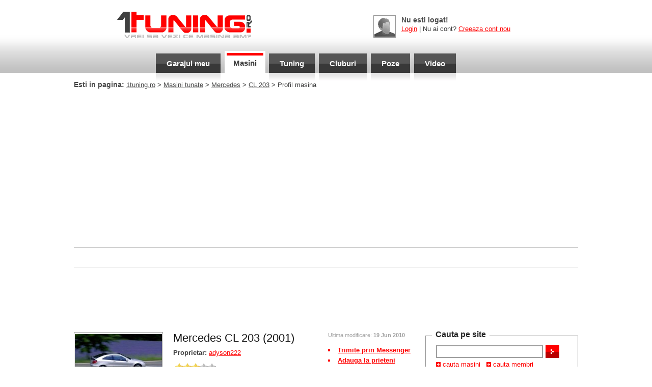

--- FILE ---
content_type: text/html; charset=UTF-8
request_url: https://www.1tuning.ro/masini_tunate/mercedes/cl_203/8924.html
body_size: 26596
content:
<html>
<head>
<title>Profil masina - CL 203 - Mercedes - Masini tunate</title>
<meta http-equiv="Content-Type" content="text/html; charset=utf-8">
<META NAME="Keywords" CONTENT="tuning, masini tunate, tuning auto, auto, masini, tunning">
<META NAME="Author" CONTENT="HTD Publishing | htd.ro">

<link rel="stylesheet" type="text/css" href="/_skins/1t/style.css">
<link rel="icon" href="/favicon.png" type="image/png">

<script type="text/javascript">
var gaJsHost = (("https:" == document.location.protocol) ? "https://ssl." : "http://www.");
document.write(unescape("%3Cscript src='" + gaJsHost + "google-analytics.com/ga.js' type='text/javascript'%3E%3C/script%3E"));
</script>
<script type="text/javascript">
try {
var pageTracker = _gat._getTracker("UA-9681957-1");
pageTracker._trackPageview();
} catch(err) {}</script>
<script type="text/javascript" src="/_js/functions.js"></script>

<script async src="//pagead2.googlesyndication.com/pagead/js/adsbygoogle.js"></script>
<script>
  (adsbygoogle = window.adsbygoogle || []).push({
    google_ad_client: "ca-pub-4756132367504951",
    enable_page_level_ads: true
  });
</script>

</head>                 
<body>

<center>

<table height="100" cellpadding="0" cellspacing="0" width="990">
 <td width="360" align="right"><a href="/"><img src="/_skins/1t/pics/1tuning.gif" border=0 style="margin:4px 10px 5px 0px"></a></td>
 <td align="right" style="padding-top:5px">


  <script type="text/javascript">
   function showlogin() {
    document.getElementById('opt1').style.display='none';
    document.getElementById('opt2').style.display='block';
   }
   function hidelogin() {
    document.getElementById('opt1').style.display='block';
    document.getElementById('opt2').style.display='none';
   }
  </script>

 <div id="opt1">
  <table>
   <td class="img"><img src="/_skins/1t/pics/no_photo.gif" width=40></td><td> &nbsp; </td>
   <td valign=top>
    <span class="big">Nu esti logat!</span><br><br style="font-size:2px"><a href="javascript:;" onclick="showlogin();">Login</a> | Nu ai cont? <a href="/cont/adduser">Creeaza cont nou</a>
   </td>
  </table>                                            
 </div>
 <div id="opt2" style="display:none">
  <form method="post" action="/cont/login/ok/1">
   <table cellspacing=3>
    <tr><td height=6></td></tr>
    <tr><td class="big">Membru</td><td class="big">Parola</td></tr>
    <tr><td><input name="username" type="text" style="width:80px" class="input"></td><td><input type="password" style="width:80px" name="password" class="input"></td><td width=1><span class="button"><input type="submit" value="Login"></span></td><td width=1><span class="button"><input type="button" value="Cancel" onclick="hidelogin();"></span></td></tr>
   </table>
  </form>
 </div>

 
 </td>

 <td width="130"></td>
</table>

<table cellpadding="0" cellspacing="0">
 <td>

<a href="/cont" class="a1">Garajul meu</a><a href="/masini_tunate" class="a2">Masini</a><a href="/tuning" class="a1">Tuning</a><a href="/cluburi" class="a1">Cluburi</a><a href="/poze_tuning_masini" class="a1">Poze</a><a href="/filme_tuning_masini" class="a1">Video</a>
 </td>
 <td width="80"></td>
</table>

<!-- centru -->
<table cellpadding="0" cellspacing="0" width="990">
<tr>
  <td height="15" valign="bottom">
   <span class="big">Esti in pagina:</span> <a href="/" class="head">1tuning.ro</a> > <a href="/masini_tunate/" class="head">Masini tunate</a> > <a href="/masini_tunate/mercedes" class="head">Mercedes</a> > <a href="/masini_tunate/mercedes/cl_203" class="head">CL 203</a> > Profil masina
  </td>
</tr>
<tr><td valign="top">

<center>


</center> 

<p class="p5"></p>
<hr width="990">
<p class="p5"></p>
<script type="text/javascript"><!--
google_ad_client = "pub-4756132367504951";
/* 1tuning.ro / 728x15, creat 09.06.2009 */
google_ad_slot = "5376813927";
google_ad_width = 728;
google_ad_height = 15;
//-->
</script>
<script type="text/javascript"
src="http://pagead2.googlesyndication.com/pagead/show_ads.js">
</script>
<br/><p class="p7"></p><hr width="990"/><p class="p11"/></p>
</td></tr>

<tr><td align="center">
<script async src="//pagead2.googlesyndication.com/pagead/js/adsbygoogle.js"></script>
<!-- 1tuning 728x90 -->
<ins class="adsbygoogle"
     style="display:inline-block;width:728px;height:90px"
     data-ad-client="ca-pub-4756132367504951"
     data-ad-slot="5551574283"></ins>
<script>
(adsbygoogle = window.adsbygoogle || []).push({});
</script>
</td></tr>
</table>
<br/>
<table cellpadding="0" cellspacing="0" width="990">
 <tr>
  <td width="690"></td>
  <td rowspan="2" valign="top" width="300">

   <div class="box-container">
 <div class="box">Cauta pe site</div>
 <div class="box2">


<form action="http://www.1tuning.ro/cauta.php" id="cse-search-box">
  <div style="float:left;">

    <input type="hidden" name="cx" value="partner-pub-4756132367504951:xvdojadrjo7" />
    <input type="hidden" name="cof" value="FORID:9" />
    <input type="hidden" name="ie" value="ISO-8859-2" />
    <input type="text" name="q" style="width:210px; height:25px; border:2px solid #9f9f9f" />

  </div>
  <div class="button"><input type="submit" name="sa" value="" style="width:25px; margin-left:5px" /></div>
</form>

<br clear="all"><br style="font-size:4px">

<img src="/_skins/1t/pics/b.gif"> <a href="/masini_tunate">cauta masini</a>
 &nbsp; <img src="/_skins/1t/pics/b.gif"> <a href="/cont/users">cauta membri</a>

</div></div>
<!--   <script src="http://connect.facebook.net/en_US/all.js#xfbml=1"></script><fb:like-box href="https://www.facebook.com/TUNING.ro" width="300" show_faces="true" stream="false" header="false"></fb:like-box>  -->
   
   <p class="p5"></p>
<div class="box-container">
 <div class="box">Ultimele discutii din cluburi</div>
 <div class="box2">
   <a href="/cluburi/dacia_1310_probleme_tehnice/discutii/panou_relee-sigurante.html#last" class="f14" style="font-weight:bold">Panou relee-sigurante</a><br>
  <div class="small" style="margin-bottom:7px">scris de <a href="/cont/profile/StefFlav2009">StefFlav2009</a> pe 07-09-2024</div>
   <a href="/cluburi/bmw_e36/discutii/masini_0001.html#last" class="f14" style="font-weight:bold">masini</a><br>
  <div class="small" style="margin-bottom:7px">scris de <a href="/cont/profile/paraschivrazvan">paraschivrazvan</a> pe 26-02-2024</div>
   <a href="/cluburi/audi_vw_seat_skoda_club/discutii/semnalizare_secventiala.html#last" class="f14" style="font-weight:bold">Semnalizare secventiala</a><br>
  <div class="small" style="margin-bottom:7px">scris de <a href="/cont/profile/spionul">spionul</a> pe 03-03-2022</div>
   <a href="/cluburi/vw_golf_5/discutii/geamuri_aburite.html#last" class="f14" style="font-weight:bold">Geamuri aburite</a><br>
  <div class="small" style="margin-bottom:7px">scris de <a href="/cont/profile/paraschivrazvan">paraschivrazvan</a> pe 21-11-2020</div>
   <a href="/cluburi/vw_golf_5/discutii/defectiune.html#last" class="f14" style="font-weight:bold">defectiune</a><br>
  <div class="small" style="margin-bottom:7px">scris de <a href="/cont/profile/andad_68">andad_68</a> pe 24-03-2018</div>
 

 
 <br style="font-size:4px">
 <a href="/cluburi/" class="b">vezi toate discutiile</a>
 </div>
</div>
   <!--<a title="Ia-ti stickerul 1tuning" href="http://www.1tuning.ro/magazin/stickere"><img width="300" height="100" src="/_banners/1t-stickers.gif" vspace=7 border=0></a><br><br style="font-size:3px">
<a title="Hai la film!" href="http://www.1tuning.ro/concurs"><img width="300" height="100" src="/_banners/1t-concurs.gif" vspace=7 border=0></a><br><br style="font-size:3px">-->
<p class="p11"></p>

<script async src="//pagead2.googlesyndication.com/pagead/js/adsbygoogle.js"></script>
<!-- 1tuning 300x600 -->
<ins class="adsbygoogle"
     style="display:inline-block;width:300px;height:600px"
     data-ad-client="ca-pub-4756132367504951"
     data-ad-slot="4940495884"></ins>
<script>
(adsbygoogle = window.adsbygoogle || []).push({});
</script>
   <!-- cod ok shop EXPIRA 
<embed src="/_banners/Banner OK SHOP.swf" FlashVars="banner_link=http://www.ok-shop.ro/&banner_name=Banner OK SHOP.swf"  quality="high" bgcolor="#000000" width="300" height="250" name="Banner OK SHOP" align="middle" allowScriptAccess="sameDomain" type="application/x-shockwave-flash" pluginspage="http://www.macromedia.com/go/getflashplayer" />
<!--

<script type="text/javascript" src="http://www.htd.ro/banners/boom.js.php?site=1tuning&spatiu=300x250"></script>
-->

<!-- cod carmag.ro
<div id="cm_ocazia"></div>
<script type="text/javascript" src="http://www.carmag.ro/_ocazia.js.php?detalii=%26nbsp%3B&nocm=0"></script>
<div id="cm_top">cumpara de la <a href="http://www.carmag.ro" title="Magazin tuning auto">www.carMAG.ro</a></div><br style="font-size:4px">
sfarsit cod carmag.ro -->
<!--<a href="http://dieselhd.duralube.ro" target="_blank" rel="nofollow"><img src="/_banners/banner-performance.png" border=0></a><br>


<!-- <a title="Kit XENON" href="http://accesoriiautotuning.ro/" rel="nofollow" target="_blank"><img width="300" height="100" src="/_banners/bannerkitxenon.gif" border=0></a><br><br style="font-size:6px"> -->

<!-- <a title="Baterii auto" href="http://www.baterieauto.ro" target="_blank"><img width="300" height="100" src="/_banners/baterieauto_300x100.jpg" border=0></a><br><br style="font-size:6px"> -->


<!-- <a href="http://www.auto100.ro" target="_blank" rel="nofollow"><img src="/_banners/auto100.gif" border=0></a><br><p class="p11"></p> <!--e1411116l-->
<!-- <a href="http://www.anvelopa.ro" target="_blank" rel="nofollow"><img src="/_banners/300esrom.gif" border=0></a><br><p class="p11"></p> <!--e1711116l-->





  </td>
 </tr>

 <tr>
  <td valign="top" class="centru">





























<table cellpadding="0" cellspacing="0" width="100%">
 <td class="left" valign="top" height="100%">


<table cellpadding="0" cellspacing="0" width="175">
<tr><td colspan="5" class="img" width="175">
 <a href="/masini_tunate/mercedes/cl_203/8924_pics.html?pic=40237" style="display:block; text-decoration:none; width:171px; height:125px; background:url(/_pics/cars/thumbs3/uekrb0yf67.jpg) no-repeat 50% 50%" class="img2">&nbsp;</a>

</td></tr>
<tr><td colspan="5" height="5"></td></tr>
<tr>
 <td height=60 class="img" width=83>
  <a href="" class="img2" style="display:block; width:81px; height:60px; text-decoration:none; background:url(/_skins/1t/pics/no_car.gif) no-repeat 50% 50%">&nbsp;</a>

 </td>
 <td width=11></td>
 <td height=60 class="img" width=83>
  <a href="" class="img2" style="display:block; width:81px; height:60px; text-decoration:none; background:url(/_skins/1t/pics/no_car.gif) no-repeat 50% 50%">&nbsp;</a>

 </td>
</tr>
</table>
               
<div class="subm">
 <a href="/masini_tunate/mercedes/cl_203/8924_pics.html" class="nav">Vezi toate pozele (1)</a><br>
</div>

  <li>Masina</li>
   <div class="subm">
    <b class="head">Marca:</b> <a href="/masini_tunate/mercedes">Mercedes</a><br>
    <b class="head">Model:</b> <a href="/masini_tunate/mercedes/cl_203">CL 203</a><br>
    <b class="head">An:</b> <span class="head">2001</span><br>
    <a href="/masini_tunate/mercedes/cl_203/8924_date_generale.html" class="head">Date generale</a><br>
   </div>
  </li>

  <li>Modificari</li>
   <div class="subm">
    <a href="/masini_tunate/mercedes/cl_203/8924_tuning_exterior.html" class="head">Tuning exterior</a><br>
    <a href="/masini_tunate/mercedes/cl_203/8924_tuning_interior.html" class="head">Tuning interior</a><br>
    <a href="/masini_tunate/mercedes/cl_203/8924_tuning_performante.html" class="head">Tuning performante</a><br>
    <a href="/masini_tunate/mercedes/cl_203/8924_tuning_audio-video.html" class="head">Tuning audio-video</a><br>


   </div>

<div style="padding-left:12px">
<script type="text/javascript"><!--
google_ad_client = "ca-pub-4756132367504951";
/* 1tuning.ro / 160x600 */
google_ad_slot = "2863929731";
google_ad_width = 160;
google_ad_height = 600;
//-->
</script>
<script type="text/javascript"
src="http://pagead2.googlesyndication.com/pagead/show_ads.js">
</script>
<br/><br/>
</div>

  <li>Propune pentru nr.1!</li>

  <script type="text/javascript" src="/_js/ajax.js"></script>
  <script type="text/javascript">
   function nr1back(r) {
    document.getElementById('nr1').innerHTML=r;
    document.getElementById('nr1').style.marginBottom=10;
   }

   function reclback(r) {
    alert (r);
   }
  </script>
  <div id="nr1">
   <div class="subm2">
     <span class="head">Daca vrei sa propui aceasta masina ca <b>nr.1</b> pe <b>1tuning.ro</b> apasa pe butonul de mai jos!</span>
   </div>
   <span class="button"><input type="button" value="Propune pt nr.1" onclick="ajax('/_ajax.php','todo=nr1&carid=8924',nr1back)"></span>
   <br><br style="font-size:22px">
  </div>

  <li>Vezi si:</li>
   <div class="subm">
    <a href="/masini_tunate/mercedes" class="nav">Alte masini Mercedes</a><br>
    <a href="/poze_tuning_masini/tuning/mercedes" class="nav">Poze cu Mercedes</a><br>
    <a href="/filme_tuning_masini/tuning/mercedes" class="nav">Filme cu Mercedes</a><br>
    <a href="/cluburi/" class="nav">Cluburi Mercedes</a><br>
    <a href="/tuning/tuning/mercedes" class="nav">Articole / noutati Mercedes</a><br>

   </div>

<!-- cod carmag.ro
<div id="cm_ocazia"></div>
<script type="text/javascript" src="http://www.carmag.ro/_ocazia.js.php?detalii=%26nbsp%3B&nocm=0"></script>
<div id="cm_top" style="text-align:right">cumpara de la <a href="http://www.carmag.ro" title="Magazin tuning auto">www.carMAG.ro</a></div><br style="font-size:4px">
sfarsit cod carmag.ro -->

<div align=center>

<!--<embed src="/_banners/wc160x300.swf" width=160 height=300 />--><br><p class="p11"></p>
<!--<a title="Horguem tuning shop" href="http://www.horguemtuning.ro/" rel="nofollow" target="_blank"><img width="160" height="160" src="/_banners/horguem160.gif" border=0></a><br><p class="p11"></p><!--e1211116l-->



</div>

 </td>

 <td valign="top">

<a name="pb"></a>
<table cellpadding=0 cellspacing=0 width=100%>
<td valign=top>
<h1>Mercedes CL 203 (2001)</h1>
<br style="font-size:8px">


<b>Proprietar:</b> <a href="/cont/profile/adyson222">adyson222</a><br>
<div style="padding:13px 0 8px 0">

<iframe width=0 height=0 name="bufferrate" frameborder=0></iframe>


 <img src="/_skins/1t/pics/star_f.gif" id="rate8924_1" onmouseover="rateover('8924_1','star');" onmouseout="rateout('8924_1','star',3);" onclick="rateclick('8924_1','star','','masini');"><img src="/_skins/1t/pics/star_f.gif" id="rate8924_2" onmouseover="rateover('8924_2','star');" onmouseout="rateout('8924_2','star',3);" onclick="rateclick('8924_2','star','','masini');"><img src="/_skins/1t/pics/star_f.gif" id="rate8924_3" onmouseover="rateover('8924_3','star');" onmouseout="rateout('8924_3','star',3);" onclick="rateclick('8924_3','star','','masini');"><img src="/_skins/1t/pics/star_e.gif" id="rate8924_4" onmouseover="rateover('8924_4','star');" onmouseout="rateout('8924_4','star',3);" onclick="rateclick('8924_4','star','','masini');"><img src="/_skins/1t/pics/star_e.gif" id="rate8924_5" onmouseover="rateover('8924_5','star');" onmouseout="rateout('8924_5','star',3);" onclick="rateclick('8924_5','star','','masini');"><br>
 <span style="font-size:9px" id="ratetext8924"></span>

 

 
 



</div>

<span class="small">Scor: <b>2.50</b> (0 voturi) | Vizite: <b>1799</b> | Comentarii: <b>0</b></span><br>



</td>
<td width=175 valign=top> 
<span class="small">Ultima modificare: <b>19 Jun 2010</b></span>
<br><br>
<li><a href="ymsgr:im?+&msg=http://www.1tuning.ro/masini_tunate/mercedes/cl_203/8924.html" style="font-size:13px">Trimite prin Messenger</a></li>
<li><a href="/cont/friends/add/adyson222" style="font-size:13px">Adauga la prieteni</a></li>

<li><a href="/masini_tunate/mercedes/cl_203/8924_nr1.html" style="font-size:13px">Propune pentru nr.1</a></li>
<li><a href="javascript:;" onclick="ajax('/_ajax.php','todo=reclama&carid=8924',reclback);" style="font-size:13px; font-weight:normal">Reclama ca neadecvat</a></li>

</td>
</table>

<!--
<table cellpadding=0 cellspacing=0 width=100%>
<tr>
<td valign=bottom width=230 height=30><li><a href=#>trimite prin Yahoo Messenger</a></li></td><td valign=bottom><li><a href=#>adauga la prieteni</a></li></td>
</tr>
<tr>
<td valign=top height=20><li><a href=#>propune pentru nr.1</a></li></td><td valign=top><li><a href=# style="font-weight:normal">raporteaza ca neadecvat</a></li></td>
</tr>
</table>                        
-->





<!-- Date generale -->

<h3>Date generale</h3>
<table cellpadding=0 cellspacing=0 width=100%> 
<tr>
<td valign=top width=50%>
<h2>Performante:</h2><br style="font-size:6px">
<b>Carburant:</b>
 Benzina<br>

<b>Cutie de viteze:</b>
 Tiptronic<br>

<b>Cai putere:</b>
 136<br>

<b>Viteza maxima (km/h):</b>
 260<br>

<b>Acceleratie 0-100 (s):</b>
 <span class="head2">nespecificat</span>

</td>
<td valign=top>
<h2>Dotari:</h2><br style="font-size:6px">
Aer conditionat:<b>
 da</b><br>
Geamuri electrice:<b>
 da</b><br>
Inchidere centralizata:<b>
 da</b><br>
Airbag-uri:<b>
 da</b><br>
Computer de bord:<b>
 da</b>
</td>
</tr>

<tr>
<td colspan=2>
<br style="font-size:7px">

<img src="/_skins/1t/pics/b1.gif"> <a href="/masini_tunate/mercedes/cl_203/8924_date_generale.html">vezi toate datele generale</a> &nbsp; <img src="/_skins/1t/pics/b1.gif"> <a href="/masini_tunate/mercedes/cl_203/8924_pics.html">vezi toate pozele</a>

<br><br style="font-size:4px">

</td></tr>
</table>


<!-- Tuning exterior -->

<h3>Tuning exterior</h3>

<table cellpadding=0 cellspacing=0 width=100%>  
<tr>
<td valign=top width=50%>

<b>Jante:</b>
 16 inch, DBV*



<br>

<a href="http://www.anvelope-bucuresti.com" title="anvelope auto bucuresti"><b>Anvelope:</b></a> 
 Michelin 205/55<br>

<b>Faruri</b>:
 <span class="head2">nespecificat</span><br>

<b>Spoilere (f / s)</b>: 
 <span class="head2">nespecificat</span> /  <span class="head2">nespecificat</span><br>

<b>Praguri</b>:
 <span class="head2">nespecificat</span><br>

<b>Stopuri</b>:
 BLACK*<br>

<a href="/magazin/xenon-auto"><b>Xenon:</b></a>
Nu

</td>
<td valign=top>
<h2>Prezentare exterior:</h2><br style="font-size:6px">

<span class="head2">Membrul <a href="/cont/profile/adyson222">adyson222</a> nu a dat detalii despre modificarile exterioare</span><br><br style="font-size:6px">
<img src="/_skins/1t/pics/b.gif"> <a href="/masini_tunate/mercedes/cl_203/8924_nudge.html?n=1" rel="nofollow">spune-i sa le completeze!</a>
 
</td>
</tr>
<tr>
<td colspan=2>
<br>


 <a href="/masini_tunate/mercedes/cl_203/8924_pics.html?pic=40237" style="border:1px solid #BFBFBF; width:85px; height:60px; float:left; margin:0px 8px 8px 0px; cursor:pointer; display:block; background:url(/_pics/cars/thumbs/uekrb0yf67.jpg) no-repeat 50% 50%; text-decoration:none">&nbsp;</a>

<br clear=left>


<img src="/_skins/1t/pics/b1.gif"> <a href="/masini_tunate/mercedes/cl_203/8924_tuning_exterior.html">vezi pagina de tuning exterior</a> &nbsp; <img src="/_skins/1t/pics/b1.gif"> <a href="/masini_tunate/mercedes/cl_203/8924_pics.html">vezi toate pozele</a>
</td>
</tr>
</table>



<!-- Tuning interior -->

<h3>Tuning interior</h3>

<table cellpadding=0 cellspacing=0 width=100%>  
<tr>
<td valign=top width=50%>


<b>Volan:</b>
 original<br>

<b>Scaune:</b>
 <span class="head2">nespecificat</span><br>

<b>Pedale:</b>
 <span class="head2">nespecificat</span><br>

<a href="/magazin/folii-auto"><b>Folii geamuri:</b></a>
 Llumar

</td>

<td valign=top>
<h2>Prezentare interior:</h2><br style="font-size:6px">

<span style="color:#848484">Membrul <a href="/cont/profile/adyson222">adyson222</a> nu a dat detalii despre modificarile interioare</span><br><br style="font-size:6px">
<img src="/_skins/1t/pics/b.gif"> <a href="/masini_tunate/mercedes/cl_203/8924_nudge.html?n=2">spune-i sa le completeze!</a>

</td>
</tr>
<tr>
<td colspan=2>
<br>


<img src="/_skins/1t/pics/b1.gif"> <a href="/masini_tunate/mercedes/cl_203/8924_tuning_interior.html">vezi pagina de tuning interior</a> &nbsp; <img src="/_skins/1t/pics/b1.gif"> <a href="/masini_tunate/mercedes/cl_203/8924_pics.html">vezi toate pozele</a>
</td>
</tr>
</table>



<!-- Tuning performante -->

<h3>Tuning performante</h3>

<table cellpadding=0 cellspacing=0 width=100%>  
<tr>
<td valign=top width=50%>
<b>Ulei motor:</b>
 Castrol <br>

<b>Aditivi:</b>
 <span class="head2">nespecificat</span><br>

<b>Chip tuning:</b>



 <span class="head2">nespecificat</span>
<br>

<b>Bujii:</b>
 <span class="head2">nespecificat</span><br>

<b>Filtru de aer:</b>
 <span class="head2">nespecificat</span><br>

<b>Evacuare:</b>
 <span class="head2">nespecificat</span>
</td>

<td valign=top>
<h2>Prezentare performante:</h2><br style="font-size:6px">
<span style="color:#848484">Membrul <a href="/cont/profile/adyson222">adyson222</a> nu a dat detalii despre tuningul performante/motor</span><br><br style="font-size:6px">
<img src="/_skins/1t/pics/b.gif"> <a href="/masini_tunate/mercedes/cl_203/8924_nudge.html?n=3">spune-i sa le completeze!</a>
</td>
</tr>
<tr>
<td colspan=2>
<br>


<img src="/_skins/1t/pics/b1.gif"> <a href="/masini_tunate/mercedes/cl_203/8924_tuning_performante.html">vezi pagina de tuning motor/performante</a> &nbsp; <img src="/_skins/1t/pics/b1.gif"> <a href="/masini_tunate/mercedes/cl_203/8924_pics.html">vezi toate pozele</a>
</td>
</tr>
</table>



<!-- Tuning audio-video -->

<h3>Tuning Audio-Video</h3>

<table cellpadding=0 cellspacing=0 width=478>  
<tr>
<td valign=top width=50%>
<b>CD/MP3 Player:</b>
 DVD 2 DIN*<br>

<b>Difuzoare (fata / spate):</b><br>
JBL


&nbsp;/
 JBL


<br>

<b>Subwoofer:</b>


 <span class="head2">nespecificat</span>
<br>

<b>Amplificare:</b>


 <span class="head2">nespecificat</span>
<br>

<b>Detector radar:</b>
 <span class="head2">nespecificat</span><br>

<b>Alarma:</b>
 Maat

</td>
<td valign=top>
<h2>Prezentare audio/video:</h2><br style="font-size:6px">
<span style="color:#848484">Membrul <a href="/cont/profile/adyson222">adyson222</a> nu a dat detalii despre tuningul audio/video</span><br><br style="font-size:6px">
<img src="/_skins/1t/pics/b.gif"> <a href="/masini_tunate/mercedes/cl_203/8924_nudge.html?n=4">spune-i sa le completeze!</a>
</td>
</tr>
<tr>
<td colspan=2>
<br>


<img src="/_skins/1t/pics/b1.gif"> <a href="/masini_tunate/mercedes/cl_203/8924_tuning_audio-video.html">vezi pagina de tuning audio/video</a> &nbsp; <img src="/_skins/1t/pics/b1.gif"> <a href="/masini_tunate/mercedes/cl_203/8924_pics.html">vezi toate pozele</a>
</td>
</tr>
</table>

<br><br>

  

  <a name="comments"></a>
  

  

  

  

  

  









                                                                                  
 </td>
</table>







<!-- / content -->
  </td>
 </tr>
<tr><td colspan="2" style="padding-top:8px">

<script type="text/javascript"><!--
google_ad_client = "pub-4756132367504951";
/* 1tuning 728x15 jos, creat 10.06.2009 */
google_ad_slot = "0839695696";
google_ad_width = 728;
google_ad_height = 15;
//-->
</script>
<script type="text/javascript"
src="http://pagead2.googlesyndication.com/pagead/show_ads.js">
</script>
<br/><br/>
<center>                             
<hr style="margin-bottom:2px" align="left" width="990"><!-- <div style="height:90px; padding-top:10px">

</div> -->
</center>
</td></tr>
</table>
<table width="100%" cellpadding="0" cellspacing="0" style="height:240px; background:url('/_skins/1t/pics/bk2.gif') repeat-x bottom #fff">
<td valign="top" align="center">
<table cellpadding="0" cellspacing="0" width="990">
<tr>
 <td colspan="3" class="medium" style="padding-top:10px">
  <div class="floatleft"><img src="/_skins/1t/pics/nr1.gif" align=left> <b>Tu ce masina ai?</b> Vrei sa apara si masina ta pe 1tuning.ro? <a href="http://www.1tuning.ro/cont/editcar/-1"><b>Fa-i profilul acum!</b></a> Castiga premii si discount-uri!</div>
  <div width="62" class="floatright"><img src="/_skins/1t/pics/b3.gif" style="margin:5px 3px 0 0" align=left> <a href=#><b>sus</b></a></div>
 </td>
</tr>
<tr><td height="11" colspan="3" style="border-bottom:1px solid #999"><img src="/_skins/1t/pics/a.gif"></td></tr>

<!--
<tr>
 <td colspan=3 height=105 align=center>
 </td>
</tr>
-->
<tr><td height="12" colspan="3" style="border-top:0px solid #bfbfbf"><img src="/_skins/1t/pics/a.gif"></td></tr>
<tr>
 <td width=230 height=112 valign=top class="medium">
  <h2 style="margin-bottom:7px">Membri <span style="font-weight:normal">1tuning.ro</span></h2>
  Membri: <a href="/cont/users" class="medium">Cauta membru</a> | <a href="/cont/users?sort=1&order=1" class="medium">Top membri</a><br/><p class="p5"></p>
  Masini: &nbsp;<a href="/masini_tunate" class="medium">Cauta masina</a> | <a href=# class="medium">Top masini</a> | <a href=# class="medium">Nr.1</a><br/><p class="p5"></p>
  Puncte: <a href="/info/puncte" class="medium">Informatii</a> | <a href="/info/reduceri_premii" class="medium">Reduceri si premii</a><br>
 </td>
 <td width="485" align="center" valign="top" class="medium">
  <h2 style="margin-bottom:3px">Statistici <span style="font-weight:normal">1tuning.ro</span></h2>

88 vizitatori si 0 membri sunt acum online:<br>  
  <h2 style="margin:5px 0px 2px 0">Parteneri:</h2>
  <a href="https://www.bateriiauto.net" class="medium" title="Baterii auto la domiciliu">Baterii auto la domiciliu</a>

 </td>
 <td height="123" valign="top" class="medium" style="background:url('/_skins/1t/pics/logo_tuning.gif') no-repeat bottom right">
  <h2 style="margin-bottom:7px">Copyright <span style="font-weight:normal">1tuning.ro by <a href="http://www.htd.ro" target="_blank" style="font-size:12px">HTD</a></span><br style="font-size:3px"></h2>
  <a href="/info/despre_noi" class="medium" title="Prezentarea proiectului 1tuning si a redactiei si colaboratorilor sai">Despre noi</a> | <a href="/info/conditii_utilizare" class="medium" title="Termeni si conditii pentru folosirea site-ului 1tuning.ro">Conditii utilizare</a><br/><p class="p5"></p>
  <a href="/info/parteneri" class="medium" title="Partenerii si prietenii 1tuning.ro">Parteneri</a> | <a href="/info/publicitate" class="medium" title="Promoveaza produsele sau serviciile tale pe 1tuning.ro!">Publicitate</a><br/><p class="p5"></p>
  <a href="/info/contact" class="medium" title="Coordonate de contact">Contacteaza-ne!</a>
 </td>
</tr>
<tr>
 <td height=61 colspan=2 valign=top>
  </td>
 <td valign=top>

<!--/Start Trafic.ro/-->
<script type="text/javascript">t_rid="1tuning";</script>
<script type="text/javascript" src="http://storage.trafic.ro/js/trafic.js"
> ></script><noscript><a href="http://www.trafic.ro/top/?rid=1tuning"
 target="_blank"><img border="0" alt="trafic ranking"
 src="http://log.trafic.ro/cgi-bin/pl.dll?rid=1tuning"/></a>
</noscript>
<!--/End Trafic.ro/-->

 </td>
</tr>
</table>

</td>
</table>
<br>
</center>
</body>


</html>

--- FILE ---
content_type: text/html; charset=utf-8
request_url: https://www.google.com/recaptcha/api2/aframe
body_size: 267
content:
<!DOCTYPE HTML><html><head><meta http-equiv="content-type" content="text/html; charset=UTF-8"></head><body><script nonce="QsQjcpJnNIrpiJ02KDNxYA">/** Anti-fraud and anti-abuse applications only. See google.com/recaptcha */ try{var clients={'sodar':'https://pagead2.googlesyndication.com/pagead/sodar?'};window.addEventListener("message",function(a){try{if(a.source===window.parent){var b=JSON.parse(a.data);var c=clients[b['id']];if(c){var d=document.createElement('img');d.src=c+b['params']+'&rc='+(localStorage.getItem("rc::a")?sessionStorage.getItem("rc::b"):"");window.document.body.appendChild(d);sessionStorage.setItem("rc::e",parseInt(sessionStorage.getItem("rc::e")||0)+1);localStorage.setItem("rc::h",'1769848111480');}}}catch(b){}});window.parent.postMessage("_grecaptcha_ready", "*");}catch(b){}</script></body></html>

--- FILE ---
content_type: application/javascript
request_url: https://www.1tuning.ro/_js/functions.js
body_size: 4036
content:
function bookmark() {
 url='http://www.1tuning.ro';
 title='Vrei sa vezi ce masina am?';

 if (document.all) window.external.AddFavorite(url,title);
  else alert ('Apasa CTRL+D pentru a adauga acest site la Bookmarks');
}

function selectall (form) {
 val=form.elements['selall'].checked;
 for (i=0; i<form.elements.length; i++)
  if ((form.elements[i].type=='checkbox')&&(form.elements[i].type!='selall')) form.elements[i].checked=val;
}

function winopen (nm, fx, fy, mdl) {
 sw=screen.width-8; sh=screen.height-55;
 s='no';
 if (fx>sw) { x=0; s='yes'; fx=sw; } else x=Math.round((sw-fx)/2);
 if (fy>sh) { y=0; s='yes'; fy=sh; } else y=Math.round((sh-fy)/2);
 abc=window.open('/_popup.php?mdl='+mdl+'&nm='+nm,'ViewPic','top='+y+',left='+x+',width='+fx+',height='+fy+',scrollbars='+s);
}

// rating

rateditems=new Array();

function rateset(id,result,startype) {
 for (i=1; i<=5; i++)
  document.getElementById('rate'+id+'_'+i).src='/_skins/1t/pics/'+startype+'_'+((i<=result)?('f'):('e'))+'.gif';
}

function rateover(x,startype) {
 tmp=x.split('_');
 if (!rateditems[tmp[0]])
  rateset(tmp[0],parseInt(tmp[1]),startype);
}

function rateout(x,startype,value) {
 tmp=x.split('_');
 if (!rateditems[tmp[0]])
  rateset(tmp[0],value,startype);
}

function rateclick(x,startype,islogged,module) {
 tmp=x.split('_');
 if (!rateditems[tmp[0]]) {
  if (!islogged) document.getElementById('ratetext'+tmp[0]).innerHTML='Nu poti vota! Trebuie sa te logezi sau <a href="/cont/adduser">sa-ti faci cont</a>.';
   else
    window.bufferrate.location.href='/_rate.php?module='+module+'&id='+tmp[0]+'&vote='+tmp[1]+'&startype='+startype;
 }
}

function rateupdate(id,result,startype) {
 rateditems[id]=1;
 rateset(id,result,startype);
 document.getElementById('ratetext'+id).innerHTML='Votul tau a fost inregistrat.';
}

// devcode

function insertTag(field,to,tc,ic,l1) {
 if (ic) {
  x=prompt(l1,'');
  if (x)
   insertAtCursor(field,to+x+tc);
 } else insertAtCursor(field,to);
 field.focus();
}

function insertEmoticon(field,x) {
 insertAtCursor(field,x);
 field.focus();
}

function insertAtCursor(field,value) {
 if (document.selection) {
// IE & Opera
  field.focus();
  sel=document.selection.createRange();
  sel.text=value;
 } else
    if (field.selectionStart||field.selectionStart=='0') {
// Mozilla
     var startPos=field.selectionStart;
     var endPos=field.selectionEnd;
     field.value=field.value.substring(0, startPos)+value+field.value.substring(endPos, field.value.length);
    } else
       field.value+=value;
}

// 1tuning

function loadmodele(id,l_choose) {
 if (id!=-1) {
  window.buffer.location.href='/_getmodele.php?id='+id;
 } else {
    document.adauga.e_model.disabled=true;
    document.adauga.e_model.selectedIndex=0;
    document.adauga.e_model.options[0].text='Alege model';
   }
}

function updatemdl(tmp,l_choose) {
 document.adauga.e_model.disabled=false;
 document.adauga.e_model.options.length=0;

 tmp=tmp.split(';');
 document.adauga.e_model.options[0]=new Option('Alege model',-1);

 for (i=0; i<tmp.length; i++) {
  tmp2=tmp[i].split('|');
  document.adauga.e_model.options[i+1]=new Option(tmp2[1],tmp2[0]);
 }
}

ie=((document.all)?(1):(0));
isbula=0;

function movebula(e) {                       
 obj=document.getElementById('bula').style;
 if (isbula) {
  x=ie?document.body.scrollLeft+window.event.x:window.pageXOffset+e.clientX;
  y=ie?document.body.scrollTop+window.event.y:window.pageYOffset+e.clientY;

  obj.left=x+16;
  obj.top=y-20;
 }
}

function showbula(user,masina,e) {
 document.onmousemove=movebula;

 x=ie?document.body.scrollLeft+event.clientX:window.pageXOffset+e.clientX;
 y=ie?document.body.scrollTop+event.clientY:window.pageYOffset+e.clientY;

 obj2=document.getElementById('bula');
 obj2.style.left=x+16;
 obj2.style.top=y-20;
 obj2.style.display='block';
 obj2.innerHTML='<div class="tooltip">User: '+user+'<br><b>'+masina+'</b></div>';
 isbula=1;
}

function hidebula(e) {
 document.getElementById('bula').style.display='none';
 isbula=0;
}